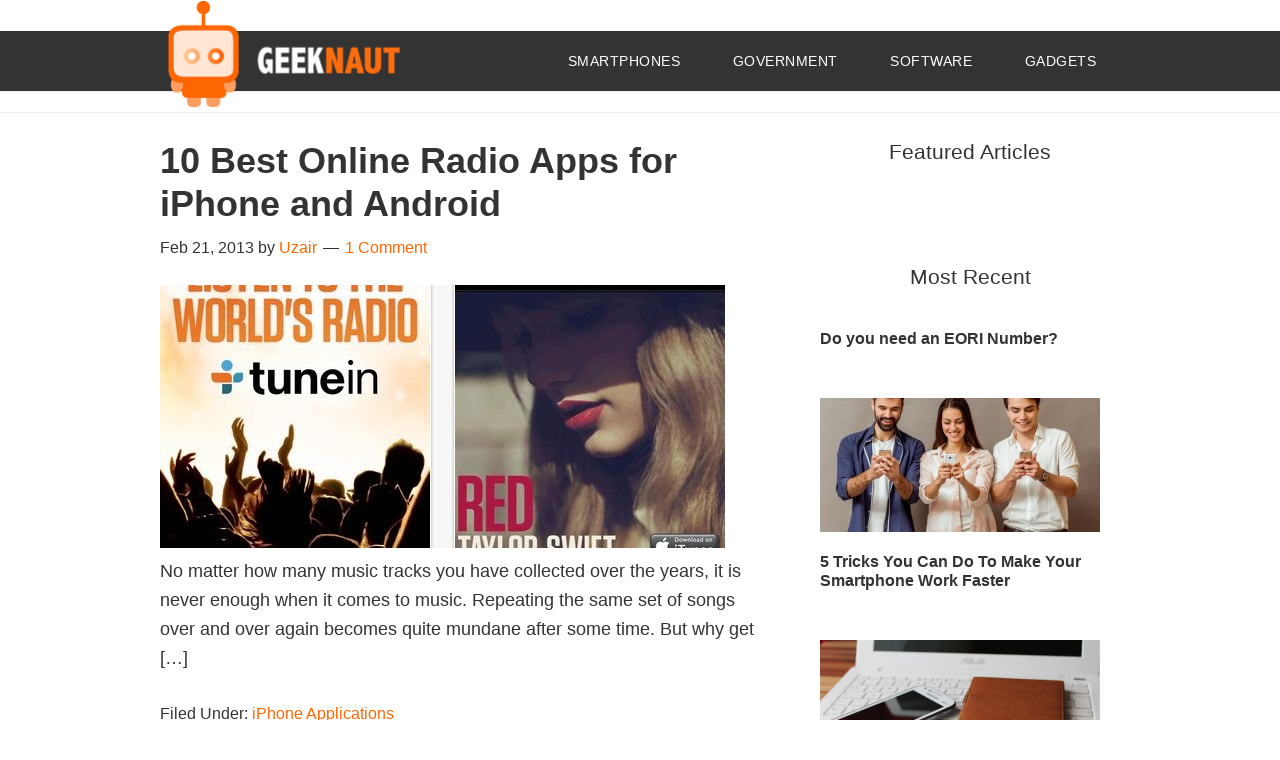

--- FILE ---
content_type: text/html; charset=UTF-8
request_url: https://www.geeknaut.com/tag/iphone-apps-2
body_size: 10094
content:
<!DOCTYPE html>
<html lang="en-GB">
<head >
<meta charset="UTF-8" />
		<meta name="robots" content="noindex" />
		<meta name="viewport" content="width=device-width, initial-scale=1" />
<title>iPhone Apps</title>
<meta name='robots' content='max-image-preview:large' />
	<style>img:is([sizes="auto" i], [sizes^="auto," i]) { contain-intrinsic-size: 3000px 1500px }</style>
	<link rel="alternate" type="application/rss+xml" title="Geeknaut &raquo; Feed" href="https://www.geeknaut.com/feed" />
<link rel="alternate" type="application/rss+xml" title="Geeknaut &raquo; Comments Feed" href="https://www.geeknaut.com/comments/feed" />
<link rel="alternate" type="application/rss+xml" title="Geeknaut &raquo; iPhone Apps Tag Feed" href="https://www.geeknaut.com/tag/iphone-apps-2/feed" />
<link rel="canonical" href="https://www.geeknaut.com/tag/iphone-apps-2" />
<script type="text/javascript">
/* <![CDATA[ */
window._wpemojiSettings = {"baseUrl":"https:\/\/s.w.org\/images\/core\/emoji\/16.0.1\/72x72\/","ext":".png","svgUrl":"https:\/\/s.w.org\/images\/core\/emoji\/16.0.1\/svg\/","svgExt":".svg","source":{"concatemoji":"https:\/\/www.geeknaut.com\/wp-includes\/js\/wp-emoji-release.min.js?ver=6.8.3"}};
/*! This file is auto-generated */
!function(s,n){var o,i,e;function c(e){try{var t={supportTests:e,timestamp:(new Date).valueOf()};sessionStorage.setItem(o,JSON.stringify(t))}catch(e){}}function p(e,t,n){e.clearRect(0,0,e.canvas.width,e.canvas.height),e.fillText(t,0,0);var t=new Uint32Array(e.getImageData(0,0,e.canvas.width,e.canvas.height).data),a=(e.clearRect(0,0,e.canvas.width,e.canvas.height),e.fillText(n,0,0),new Uint32Array(e.getImageData(0,0,e.canvas.width,e.canvas.height).data));return t.every(function(e,t){return e===a[t]})}function u(e,t){e.clearRect(0,0,e.canvas.width,e.canvas.height),e.fillText(t,0,0);for(var n=e.getImageData(16,16,1,1),a=0;a<n.data.length;a++)if(0!==n.data[a])return!1;return!0}function f(e,t,n,a){switch(t){case"flag":return n(e,"\ud83c\udff3\ufe0f\u200d\u26a7\ufe0f","\ud83c\udff3\ufe0f\u200b\u26a7\ufe0f")?!1:!n(e,"\ud83c\udde8\ud83c\uddf6","\ud83c\udde8\u200b\ud83c\uddf6")&&!n(e,"\ud83c\udff4\udb40\udc67\udb40\udc62\udb40\udc65\udb40\udc6e\udb40\udc67\udb40\udc7f","\ud83c\udff4\u200b\udb40\udc67\u200b\udb40\udc62\u200b\udb40\udc65\u200b\udb40\udc6e\u200b\udb40\udc67\u200b\udb40\udc7f");case"emoji":return!a(e,"\ud83e\udedf")}return!1}function g(e,t,n,a){var r="undefined"!=typeof WorkerGlobalScope&&self instanceof WorkerGlobalScope?new OffscreenCanvas(300,150):s.createElement("canvas"),o=r.getContext("2d",{willReadFrequently:!0}),i=(o.textBaseline="top",o.font="600 32px Arial",{});return e.forEach(function(e){i[e]=t(o,e,n,a)}),i}function t(e){var t=s.createElement("script");t.src=e,t.defer=!0,s.head.appendChild(t)}"undefined"!=typeof Promise&&(o="wpEmojiSettingsSupports",i=["flag","emoji"],n.supports={everything:!0,everythingExceptFlag:!0},e=new Promise(function(e){s.addEventListener("DOMContentLoaded",e,{once:!0})}),new Promise(function(t){var n=function(){try{var e=JSON.parse(sessionStorage.getItem(o));if("object"==typeof e&&"number"==typeof e.timestamp&&(new Date).valueOf()<e.timestamp+604800&&"object"==typeof e.supportTests)return e.supportTests}catch(e){}return null}();if(!n){if("undefined"!=typeof Worker&&"undefined"!=typeof OffscreenCanvas&&"undefined"!=typeof URL&&URL.createObjectURL&&"undefined"!=typeof Blob)try{var e="postMessage("+g.toString()+"("+[JSON.stringify(i),f.toString(),p.toString(),u.toString()].join(",")+"));",a=new Blob([e],{type:"text/javascript"}),r=new Worker(URL.createObjectURL(a),{name:"wpTestEmojiSupports"});return void(r.onmessage=function(e){c(n=e.data),r.terminate(),t(n)})}catch(e){}c(n=g(i,f,p,u))}t(n)}).then(function(e){for(var t in e)n.supports[t]=e[t],n.supports.everything=n.supports.everything&&n.supports[t],"flag"!==t&&(n.supports.everythingExceptFlag=n.supports.everythingExceptFlag&&n.supports[t]);n.supports.everythingExceptFlag=n.supports.everythingExceptFlag&&!n.supports.flag,n.DOMReady=!1,n.readyCallback=function(){n.DOMReady=!0}}).then(function(){return e}).then(function(){var e;n.supports.everything||(n.readyCallback(),(e=n.source||{}).concatemoji?t(e.concatemoji):e.wpemoji&&e.twemoji&&(t(e.twemoji),t(e.wpemoji)))}))}((window,document),window._wpemojiSettings);
/* ]]> */
</script>
<link rel='stylesheet' id='child-theme-css' href='https://www.geeknaut.com/wp-content/themes/genesis-child/style.css?ver=2.6.1' type='text/css' media='all' />
<style id='wp-emoji-styles-inline-css' type='text/css'>

	img.wp-smiley, img.emoji {
		display: inline !important;
		border: none !important;
		box-shadow: none !important;
		height: 1em !important;
		width: 1em !important;
		margin: 0 0.07em !important;
		vertical-align: -0.1em !important;
		background: none !important;
		padding: 0 !important;
	}
</style>
<link rel='stylesheet' id='wp-block-library-css' href='https://www.geeknaut.com/wp-includes/css/dist/block-library/style.min.css?ver=6.8.3' type='text/css' media='all' />
<style id='classic-theme-styles-inline-css' type='text/css'>
/*! This file is auto-generated */
.wp-block-button__link{color:#fff;background-color:#32373c;border-radius:9999px;box-shadow:none;text-decoration:none;padding:calc(.667em + 2px) calc(1.333em + 2px);font-size:1.125em}.wp-block-file__button{background:#32373c;color:#fff;text-decoration:none}
</style>
<style id='global-styles-inline-css' type='text/css'>
:root{--wp--preset--aspect-ratio--square: 1;--wp--preset--aspect-ratio--4-3: 4/3;--wp--preset--aspect-ratio--3-4: 3/4;--wp--preset--aspect-ratio--3-2: 3/2;--wp--preset--aspect-ratio--2-3: 2/3;--wp--preset--aspect-ratio--16-9: 16/9;--wp--preset--aspect-ratio--9-16: 9/16;--wp--preset--color--black: #000000;--wp--preset--color--cyan-bluish-gray: #abb8c3;--wp--preset--color--white: #ffffff;--wp--preset--color--pale-pink: #f78da7;--wp--preset--color--vivid-red: #cf2e2e;--wp--preset--color--luminous-vivid-orange: #ff6900;--wp--preset--color--luminous-vivid-amber: #fcb900;--wp--preset--color--light-green-cyan: #7bdcb5;--wp--preset--color--vivid-green-cyan: #00d084;--wp--preset--color--pale-cyan-blue: #8ed1fc;--wp--preset--color--vivid-cyan-blue: #0693e3;--wp--preset--color--vivid-purple: #9b51e0;--wp--preset--gradient--vivid-cyan-blue-to-vivid-purple: linear-gradient(135deg,rgba(6,147,227,1) 0%,rgb(155,81,224) 100%);--wp--preset--gradient--light-green-cyan-to-vivid-green-cyan: linear-gradient(135deg,rgb(122,220,180) 0%,rgb(0,208,130) 100%);--wp--preset--gradient--luminous-vivid-amber-to-luminous-vivid-orange: linear-gradient(135deg,rgba(252,185,0,1) 0%,rgba(255,105,0,1) 100%);--wp--preset--gradient--luminous-vivid-orange-to-vivid-red: linear-gradient(135deg,rgba(255,105,0,1) 0%,rgb(207,46,46) 100%);--wp--preset--gradient--very-light-gray-to-cyan-bluish-gray: linear-gradient(135deg,rgb(238,238,238) 0%,rgb(169,184,195) 100%);--wp--preset--gradient--cool-to-warm-spectrum: linear-gradient(135deg,rgb(74,234,220) 0%,rgb(151,120,209) 20%,rgb(207,42,186) 40%,rgb(238,44,130) 60%,rgb(251,105,98) 80%,rgb(254,248,76) 100%);--wp--preset--gradient--blush-light-purple: linear-gradient(135deg,rgb(255,206,236) 0%,rgb(152,150,240) 100%);--wp--preset--gradient--blush-bordeaux: linear-gradient(135deg,rgb(254,205,165) 0%,rgb(254,45,45) 50%,rgb(107,0,62) 100%);--wp--preset--gradient--luminous-dusk: linear-gradient(135deg,rgb(255,203,112) 0%,rgb(199,81,192) 50%,rgb(65,88,208) 100%);--wp--preset--gradient--pale-ocean: linear-gradient(135deg,rgb(255,245,203) 0%,rgb(182,227,212) 50%,rgb(51,167,181) 100%);--wp--preset--gradient--electric-grass: linear-gradient(135deg,rgb(202,248,128) 0%,rgb(113,206,126) 100%);--wp--preset--gradient--midnight: linear-gradient(135deg,rgb(2,3,129) 0%,rgb(40,116,252) 100%);--wp--preset--font-size--small: 13px;--wp--preset--font-size--medium: 20px;--wp--preset--font-size--large: 36px;--wp--preset--font-size--x-large: 42px;--wp--preset--spacing--20: 0.44rem;--wp--preset--spacing--30: 0.67rem;--wp--preset--spacing--40: 1rem;--wp--preset--spacing--50: 1.5rem;--wp--preset--spacing--60: 2.25rem;--wp--preset--spacing--70: 3.38rem;--wp--preset--spacing--80: 5.06rem;--wp--preset--shadow--natural: 6px 6px 9px rgba(0, 0, 0, 0.2);--wp--preset--shadow--deep: 12px 12px 50px rgba(0, 0, 0, 0.4);--wp--preset--shadow--sharp: 6px 6px 0px rgba(0, 0, 0, 0.2);--wp--preset--shadow--outlined: 6px 6px 0px -3px rgba(255, 255, 255, 1), 6px 6px rgba(0, 0, 0, 1);--wp--preset--shadow--crisp: 6px 6px 0px rgba(0, 0, 0, 1);}:where(.is-layout-flex){gap: 0.5em;}:where(.is-layout-grid){gap: 0.5em;}body .is-layout-flex{display: flex;}.is-layout-flex{flex-wrap: wrap;align-items: center;}.is-layout-flex > :is(*, div){margin: 0;}body .is-layout-grid{display: grid;}.is-layout-grid > :is(*, div){margin: 0;}:where(.wp-block-columns.is-layout-flex){gap: 2em;}:where(.wp-block-columns.is-layout-grid){gap: 2em;}:where(.wp-block-post-template.is-layout-flex){gap: 1.25em;}:where(.wp-block-post-template.is-layout-grid){gap: 1.25em;}.has-black-color{color: var(--wp--preset--color--black) !important;}.has-cyan-bluish-gray-color{color: var(--wp--preset--color--cyan-bluish-gray) !important;}.has-white-color{color: var(--wp--preset--color--white) !important;}.has-pale-pink-color{color: var(--wp--preset--color--pale-pink) !important;}.has-vivid-red-color{color: var(--wp--preset--color--vivid-red) !important;}.has-luminous-vivid-orange-color{color: var(--wp--preset--color--luminous-vivid-orange) !important;}.has-luminous-vivid-amber-color{color: var(--wp--preset--color--luminous-vivid-amber) !important;}.has-light-green-cyan-color{color: var(--wp--preset--color--light-green-cyan) !important;}.has-vivid-green-cyan-color{color: var(--wp--preset--color--vivid-green-cyan) !important;}.has-pale-cyan-blue-color{color: var(--wp--preset--color--pale-cyan-blue) !important;}.has-vivid-cyan-blue-color{color: var(--wp--preset--color--vivid-cyan-blue) !important;}.has-vivid-purple-color{color: var(--wp--preset--color--vivid-purple) !important;}.has-black-background-color{background-color: var(--wp--preset--color--black) !important;}.has-cyan-bluish-gray-background-color{background-color: var(--wp--preset--color--cyan-bluish-gray) !important;}.has-white-background-color{background-color: var(--wp--preset--color--white) !important;}.has-pale-pink-background-color{background-color: var(--wp--preset--color--pale-pink) !important;}.has-vivid-red-background-color{background-color: var(--wp--preset--color--vivid-red) !important;}.has-luminous-vivid-orange-background-color{background-color: var(--wp--preset--color--luminous-vivid-orange) !important;}.has-luminous-vivid-amber-background-color{background-color: var(--wp--preset--color--luminous-vivid-amber) !important;}.has-light-green-cyan-background-color{background-color: var(--wp--preset--color--light-green-cyan) !important;}.has-vivid-green-cyan-background-color{background-color: var(--wp--preset--color--vivid-green-cyan) !important;}.has-pale-cyan-blue-background-color{background-color: var(--wp--preset--color--pale-cyan-blue) !important;}.has-vivid-cyan-blue-background-color{background-color: var(--wp--preset--color--vivid-cyan-blue) !important;}.has-vivid-purple-background-color{background-color: var(--wp--preset--color--vivid-purple) !important;}.has-black-border-color{border-color: var(--wp--preset--color--black) !important;}.has-cyan-bluish-gray-border-color{border-color: var(--wp--preset--color--cyan-bluish-gray) !important;}.has-white-border-color{border-color: var(--wp--preset--color--white) !important;}.has-pale-pink-border-color{border-color: var(--wp--preset--color--pale-pink) !important;}.has-vivid-red-border-color{border-color: var(--wp--preset--color--vivid-red) !important;}.has-luminous-vivid-orange-border-color{border-color: var(--wp--preset--color--luminous-vivid-orange) !important;}.has-luminous-vivid-amber-border-color{border-color: var(--wp--preset--color--luminous-vivid-amber) !important;}.has-light-green-cyan-border-color{border-color: var(--wp--preset--color--light-green-cyan) !important;}.has-vivid-green-cyan-border-color{border-color: var(--wp--preset--color--vivid-green-cyan) !important;}.has-pale-cyan-blue-border-color{border-color: var(--wp--preset--color--pale-cyan-blue) !important;}.has-vivid-cyan-blue-border-color{border-color: var(--wp--preset--color--vivid-cyan-blue) !important;}.has-vivid-purple-border-color{border-color: var(--wp--preset--color--vivid-purple) !important;}.has-vivid-cyan-blue-to-vivid-purple-gradient-background{background: var(--wp--preset--gradient--vivid-cyan-blue-to-vivid-purple) !important;}.has-light-green-cyan-to-vivid-green-cyan-gradient-background{background: var(--wp--preset--gradient--light-green-cyan-to-vivid-green-cyan) !important;}.has-luminous-vivid-amber-to-luminous-vivid-orange-gradient-background{background: var(--wp--preset--gradient--luminous-vivid-amber-to-luminous-vivid-orange) !important;}.has-luminous-vivid-orange-to-vivid-red-gradient-background{background: var(--wp--preset--gradient--luminous-vivid-orange-to-vivid-red) !important;}.has-very-light-gray-to-cyan-bluish-gray-gradient-background{background: var(--wp--preset--gradient--very-light-gray-to-cyan-bluish-gray) !important;}.has-cool-to-warm-spectrum-gradient-background{background: var(--wp--preset--gradient--cool-to-warm-spectrum) !important;}.has-blush-light-purple-gradient-background{background: var(--wp--preset--gradient--blush-light-purple) !important;}.has-blush-bordeaux-gradient-background{background: var(--wp--preset--gradient--blush-bordeaux) !important;}.has-luminous-dusk-gradient-background{background: var(--wp--preset--gradient--luminous-dusk) !important;}.has-pale-ocean-gradient-background{background: var(--wp--preset--gradient--pale-ocean) !important;}.has-electric-grass-gradient-background{background: var(--wp--preset--gradient--electric-grass) !important;}.has-midnight-gradient-background{background: var(--wp--preset--gradient--midnight) !important;}.has-small-font-size{font-size: var(--wp--preset--font-size--small) !important;}.has-medium-font-size{font-size: var(--wp--preset--font-size--medium) !important;}.has-large-font-size{font-size: var(--wp--preset--font-size--large) !important;}.has-x-large-font-size{font-size: var(--wp--preset--font-size--x-large) !important;}
:where(.wp-block-post-template.is-layout-flex){gap: 1.25em;}:where(.wp-block-post-template.is-layout-grid){gap: 1.25em;}
:where(.wp-block-columns.is-layout-flex){gap: 2em;}:where(.wp-block-columns.is-layout-grid){gap: 2em;}
:root :where(.wp-block-pullquote){font-size: 1.5em;line-height: 1.6;}
</style>
<link rel='stylesheet' id='dashicons-css' href='https://www.geeknaut.com/wp-includes/css/dashicons.min.css?ver=6.8.3' type='text/css' media='all' />
<!--[if lt IE 9]>
<script type="text/javascript" src="https://www.geeknaut.com/wp-content/themes/genesis/lib/js/html5shiv.min.js?ver=3.7.3" id="html5shiv-js"></script>
<![endif]-->
<link rel="https://api.w.org/" href="https://www.geeknaut.com/wp-json/" /><link rel="alternate" title="JSON" type="application/json" href="https://www.geeknaut.com/wp-json/wp/v2/tags/55" /><link rel="EditURI" type="application/rsd+xml" title="RSD" href="https://www.geeknaut.com/xmlrpc.php?rsd" />
<link rel="icon" href="https://www.geeknaut.com/wp-content/themes/genesis-child/images/favicon.ico" />
<!-- Google tag (gtag.js) -->
<script async src="https://www.googletagmanager.com/gtag/js?id=G-RZ18JKNG2C"></script>
<script>
  window.dataLayer = window.dataLayer || [];
  function gtag(){dataLayer.push(arguments);}
  gtag('js', new Date());

  gtag('config', 'G-RZ18JKNG2C');
</script>

<script async src="https://pagead2.googlesyndication.com/pagead/js/adsbygoogle.js"></script>
<script>
  (adsbygoogle = window.adsbygoogle || []).push({
    google_ad_client: "ca-pub-2980319256217720",
    enable_page_level_ads: true
  });
</script>

<!-- BuySellAds Ad Code -->
<script type="text/javascript">
(function(){
  var bsa = document.createElement('script');
     bsa.type = 'text/javascript';
     bsa.async = true;
     bsa.src = '//s3.buysellads.com/ac/bsa.js';
  (document.getElementsByTagName('head')[0]||document.getElementsByTagName('body')[0]).appendChild(bsa);
})();
</script>

<meta name="msvalidate.01" content="11471E99401076B1C7C0D03EFB0AF2F1" />
<!-- End BuySellAds Ad Code -->

<!-- There is no amphtml version available for this URL. --></head>
<body class="archive tag tag-iphone-apps-2 tag-55 wp-theme-genesis wp-child-theme-genesis-child header-image header-full-width content-sidebar" itemscope itemtype="https://schema.org/WebPage"><div class="site-container"><nav class="nav-primary" aria-label="Main" itemscope itemtype="https://schema.org/SiteNavigationElement"><div class="wrap"><input type="checkbox" id="toggle" /><div><label for="toggle" class="toggle" onclick></label><ul id="menu-navbar" class="menu genesis-nav-menu menu-primary"><li id="menu-item-9724" class="menu-item menu-item-type-taxonomy menu-item-object-category menu-item-9724"><a href="https://www.geeknaut.com/category/smartphones" itemprop="url"><span itemprop="name">Smartphones</span></a></li>
<li id="menu-item-12482" class="menu-item menu-item-type-taxonomy menu-item-object-category menu-item-12482"><a href="https://www.geeknaut.com/category/government" itemprop="url"><span itemprop="name">Government</span></a></li>
<li id="menu-item-12483" class="menu-item menu-item-type-taxonomy menu-item-object-category menu-item-12483"><a href="https://www.geeknaut.com/category/software" itemprop="url"><span itemprop="name">Software</span></a></li>
<li id="menu-item-10598" class="menu-item menu-item-type-taxonomy menu-item-object-category menu-item-10598"><a href="https://www.geeknaut.com/category/gadgets" itemprop="url"><span itemprop="name">Gadgets</span></a></li>
</ul></div></div></nav><header class="site-header" itemscope itemtype="https://schema.org/WPHeader"><div class="wrap"><div class="title-area"><p class="site-title" itemprop="headline"><a href="https://www.geeknaut.com/">Geeknaut</a></p><p class="site-description" itemprop="description">How to do lots of useful stuff</p></div></div></header><div class="site-inner"><div class="content-sidebar-wrap"><main class="content"><article class="post-9888 post type-post status-publish format-standard has-post-thumbnail category-iphone-apps tag-android-apps tag-ipad-apps tag-iphone-apps-2 entry" itemscope itemtype="https://schema.org/CreativeWork"><header class="entry-header"><h2 class="entry-title" itemprop="headline"><a class="entry-title-link" rel="bookmark" href="https://www.geeknaut.com/best-online-radio-apps-21199888.html">10 Best Online Radio Apps for iPhone and Android</a></h2>
<p class="entry-meta"><time class="entry-time" itemprop="datePublished" datetime="2013-02-21T13:37:00+00:00">Feb 21, 2013</time> by <span class="entry-author" itemprop="author" itemscope itemtype="https://schema.org/Person"><a href="https://www.geeknaut.com/author/uzair" class="entry-author-link" itemprop="url" rel="author"><span class="entry-author-name" itemprop="name">Uzair</span></a></span> <span class="entry-comments-link"><a href="https://www.geeknaut.com/best-online-radio-apps-21199888.html?noamp=mobile#comments">1 Comment</a></span> </p></header><div class="entry-content" itemprop="text"><a class="entry-image-link" href="https://www.geeknaut.com/best-online-radio-apps-21199888.html" aria-hidden="true"><img width="566" height="263" src="https://www.geeknaut.com/images/2013/02/TuneIn-Radio1-566x263.jpg" class=" post-image entry-image" alt="10 Best Online Radio Apps for iPhone and Android" itemprop="image" decoding="async" /></a><p>No matter how many music tracks you have collected over the years, it is never enough when it comes to music. Repeating the same set of songs over and over again becomes quite mundane after some time. But why get [&hellip;]</p>
</div><footer class="entry-footer"><p class="entry-meta"><span class="entry-categories">Filed Under: <a href="https://www.geeknaut.com/category/smartphones/iphone-apps" rel="category tag">iPhone Applications</a></span> <span class="entry-tags">Tagged With: <a href="https://www.geeknaut.com/tag/android-apps" rel="tag">Android Apps</a>, <a href="https://www.geeknaut.com/tag/ipad-apps" rel="tag">iPad Apps</a>, <a href="https://www.geeknaut.com/tag/iphone-apps-2" rel="tag">iPhone Apps</a></span></p></footer></article><article class="post-7222 post type-post status-publish format-standard has-post-thumbnail category-iphone-apps tag-cydia-apps tag-ipad-apps tag-iphone-apps-2 entry" itemscope itemtype="https://schema.org/CreativeWork"><header class="entry-header"><h2 class="entry-title" itemprop="headline"><a class="entry-title-link" rel="bookmark" href="https://www.geeknaut.com/ios-5-cydia-apps-10197222.html">15 Must Have iOS 5 Cydia Apps</a></h2>
<p class="entry-meta"><time class="entry-time" itemprop="datePublished" datetime="2012-04-10T14:40:02+00:00">Apr 10, 2012</time> by <span class="entry-author" itemprop="author" itemscope itemtype="https://schema.org/Person"><a href="https://www.geeknaut.com/author/uzair" class="entry-author-link" itemprop="url" rel="author"><span class="entry-author-name" itemprop="name">Uzair</span></a></span> <span class="entry-comments-link"><a href="https://www.geeknaut.com/ios-5-cydia-apps-10197222.html?noamp=mobile#comments">3 Comments</a></span> </p></header><div class="entry-content" itemprop="text"><a class="entry-image-link" href="https://www.geeknaut.com/ios-5-cydia-apps-10197222.html" aria-hidden="true"><img width="550" height="263" src="https://www.geeknaut.com/images/2012/04/clever-pin-for-ios-5-550x263.png" class=" post-image entry-image" alt="15 Must Have iOS 5 Cydia Apps" itemprop="image" decoding="async" loading="lazy" srcset="https://www.geeknaut.com/images/2012/04/clever-pin-for-ios-5-550x263.png 550w, https://www.geeknaut.com/images/2012/04/clever-pin-for-ios-5-280x134.png 280w" sizes="auto, (max-width: 550px) 100vw, 550px" /></a><p>Apple always keeps on enhancing there devices and towards the end of year 2011 it announced Apple iPhone 4s which had many exclusive features like Siri thrown in. As a result, previous iPhone model holders felt left out, but side by side [&hellip;]</p>
</div><footer class="entry-footer"><p class="entry-meta"><span class="entry-categories">Filed Under: <a href="https://www.geeknaut.com/category/smartphones/iphone-apps" rel="category tag">iPhone Applications</a></span> <span class="entry-tags">Tagged With: <a href="https://www.geeknaut.com/tag/cydia-apps" rel="tag">Cydia Apps</a>, <a href="https://www.geeknaut.com/tag/ipad-apps" rel="tag">iPad Apps</a>, <a href="https://www.geeknaut.com/tag/iphone-apps-2" rel="tag">iPhone Apps</a></span></p></footer></article><article class="post-1676 post type-post status-publish format-standard has-post-thumbnail category-iphone-apps tag-iphone-apps-2 entry" itemscope itemtype="https://schema.org/CreativeWork"><header class="entry-header"><h2 class="entry-title" itemprop="headline"><a class="entry-title-link" rel="bookmark" href="https://www.geeknaut.com/installing-hacked-apps-with-installous-22191676.html">Installing Hacked Apps on iPhone with Installous</a></h2>
<p class="entry-meta"><time class="entry-time" itemprop="datePublished" datetime="2011-01-22T14:06:25+00:00">Jan 22, 2011</time> by <span class="entry-author" itemprop="author" itemscope itemtype="https://schema.org/Person"><a href="https://www.geeknaut.com/author/uzair" class="entry-author-link" itemprop="url" rel="author"><span class="entry-author-name" itemprop="name">Uzair</span></a></span> <span class="entry-comments-link"><a href="https://www.geeknaut.com/installing-hacked-apps-with-installous-22191676.html?noamp=mobile#comments">6 Comments</a></span> </p></header><div class="entry-content" itemprop="text"><p>I bet that if you are someone who is surfing all day long on the internet, you will get to discover a lot of things. And it’s obvious that you will stumble upon many software programs, movies, games, music and [&hellip;]</p>
</div><footer class="entry-footer"><p class="entry-meta"><span class="entry-categories">Filed Under: <a href="https://www.geeknaut.com/category/smartphones/iphone-apps" rel="category tag">iPhone Applications</a></span> <span class="entry-tags">Tagged With: <a href="https://www.geeknaut.com/tag/iphone-apps-2" rel="tag">iPhone Apps</a></span></p></footer></article><article class="post-1544 post type-post status-publish format-standard has-post-thumbnail category-iphone-apps tag-iphone-apps-2 entry" itemscope itemtype="https://schema.org/CreativeWork"><header class="entry-header"><h2 class="entry-title" itemprop="headline"><a class="entry-title-link" rel="bookmark" href="https://www.geeknaut.com/finance-apps-for-iphone-25191544.html">10 Most Useful Finance Apps for iPhone</a></h2>
<p class="entry-meta"><time class="entry-time" itemprop="datePublished" datetime="2010-11-25T17:49:00+00:00">Nov 25, 2010</time> by <span class="entry-author" itemprop="author" itemscope itemtype="https://schema.org/Person"><a href="https://www.geeknaut.com/author/uzair" class="entry-author-link" itemprop="url" rel="author"><span class="entry-author-name" itemprop="name">Uzair</span></a></span> <span class="entry-comments-link"><a href="https://www.geeknaut.com/finance-apps-for-iphone-25191544.html#respond">Leave a Comment</a></span> </p></header><div class="entry-content" itemprop="text"><a class="entry-image-link" href="https://www.geeknaut.com/finance-apps-for-iphone-25191544.html" aria-hidden="true"><img width="450" height="263" src="https://www.geeknaut.com/images/2010/11/mint-dot-com-iphone_app1-450x263.jpg" class=" post-image entry-image" alt="10 Most Useful Finance Apps for iPhone" itemprop="image" decoding="async" loading="lazy" /></a><p>Having trouble keep track of those monthly bills? Need help budgeting your next paycheck? Now you can take advantage of the many apps available for the iPhone and do it all on the run. Here are some of the best [&hellip;]</p>
</div><footer class="entry-footer"><p class="entry-meta"><span class="entry-categories">Filed Under: <a href="https://www.geeknaut.com/category/smartphones/iphone-apps" rel="category tag">iPhone Applications</a></span> <span class="entry-tags">Tagged With: <a href="https://www.geeknaut.com/tag/iphone-apps-2" rel="tag">iPhone Apps</a></span></p></footer></article><article class="post-1408 post type-post status-publish format-standard has-post-thumbnail category-iphone-apps tag-iphone-apps-2 entry" itemscope itemtype="https://schema.org/CreativeWork"><header class="entry-header"><h2 class="entry-title" itemprop="headline"><a class="entry-title-link" rel="bookmark" href="https://www.geeknaut.com/iphone-productivity-apps-07191408.html">11 Most Popular and Useful iPhone Productivity Apps</a></h2>
<p class="entry-meta"><time class="entry-time" itemprop="datePublished" datetime="2010-10-07T21:21:27+00:00">Oct 7, 2010</time> by <span class="entry-author" itemprop="author" itemscope itemtype="https://schema.org/Person"><a href="https://www.geeknaut.com/author/uzair" class="entry-author-link" itemprop="url" rel="author"><span class="entry-author-name" itemprop="name">Uzair</span></a></span> <span class="entry-comments-link"><a href="https://www.geeknaut.com/iphone-productivity-apps-07191408.html?noamp=mobile#comments">3 Comments</a></span> </p></header><div class="entry-content" itemprop="text"><a class="entry-image-link" href="https://www.geeknaut.com/iphone-productivity-apps-07191408.html" aria-hidden="true"><img width="530" height="263" src="https://www.geeknaut.com/images/2010/10/teamviewer_iphone1-530x263.jpg" class=" post-image entry-image" alt="11 Most Popular and Useful iPhone Productivity Apps" itemprop="image" decoding="async" loading="lazy" /></a><p>Apple iPhone is getting more popular everyday and people from all fields of work already have an iPhone or want to get an iPhone. There is no reason why they shouldn&#8217;t buy an iPhone. With the sheer number of applications [&hellip;]</p>
</div><footer class="entry-footer"><p class="entry-meta"><span class="entry-categories">Filed Under: <a href="https://www.geeknaut.com/category/smartphones/iphone-apps" rel="category tag">iPhone Applications</a></span> <span class="entry-tags">Tagged With: <a href="https://www.geeknaut.com/tag/iphone-apps-2" rel="tag">iPhone Apps</a></span></p></footer></article><article class="post-1267 post type-post status-publish format-standard has-post-thumbnail category-iphone-apps tag-iphone-apps-2 entry" itemscope itemtype="https://schema.org/CreativeWork"><header class="entry-header"><h2 class="entry-title" itemprop="headline"><a class="entry-title-link" rel="bookmark" href="https://www.geeknaut.com/hdr-photos-on-iphone-14191267.html">Take HDR Photos on iPhone</a></h2>
<p class="entry-meta"><time class="entry-time" itemprop="datePublished" datetime="2010-09-14T21:46:43+00:00">Sep 14, 2010</time> by <span class="entry-author" itemprop="author" itemscope itemtype="https://schema.org/Person"><a href="https://www.geeknaut.com/author/uzair" class="entry-author-link" itemprop="url" rel="author"><span class="entry-author-name" itemprop="name">Uzair</span></a></span> <span class="entry-comments-link"><a href="https://www.geeknaut.com/hdr-photos-on-iphone-14191267.html#respond">Leave a Comment</a></span> </p></header><div class="entry-content" itemprop="text"><a class="entry-image-link" href="https://www.geeknaut.com/hdr-photos-on-iphone-14191267.html" aria-hidden="true"><img width="555" height="263" src="https://www.geeknaut.com/images/2010/09/iphone_hdr1-555x263.jpg" class=" post-image entry-image" alt="Take HDR Photos on iPhone" itemprop="image" decoding="async" loading="lazy" srcset="https://www.geeknaut.com/images/2010/09/iphone_hdr1-555x263.jpg 555w, https://www.geeknaut.com/images/2010/09/iphone_hdr1-280x134.jpg 280w" sizes="auto, (max-width: 555px) 100vw, 555px" /></a><p>Ever wanted to take HDR photos on your iPhone? Now you can. All the HDR photography fans out there, rejoice. We will now be able to take HDR photos right off our iPhone with little or no hassle. This features [&hellip;]</p>
</div><footer class="entry-footer"><p class="entry-meta"><span class="entry-categories">Filed Under: <a href="https://www.geeknaut.com/category/smartphones/iphone-apps" rel="category tag">iPhone Applications</a></span> <span class="entry-tags">Tagged With: <a href="https://www.geeknaut.com/tag/iphone-apps-2" rel="tag">iPhone Apps</a></span></p></footer></article><article class="post-828 post type-post status-publish format-standard has-post-thumbnail category-iphone-apps tag-iphone-apps-2 entry" itemscope itemtype="https://schema.org/CreativeWork"><header class="entry-header"><h2 class="entry-title" itemprop="headline"><a class="entry-title-link" rel="bookmark" href="https://www.geeknaut.com/cool-iphone-apps-2319828.html">10 Cool and Must have iPhone Apps</a></h2>
<p class="entry-meta"><time class="entry-time" itemprop="datePublished" datetime="2009-04-23T20:03:39+00:00">Apr 23, 2009</time> by <span class="entry-author" itemprop="author" itemscope itemtype="https://schema.org/Person"><a href="https://www.geeknaut.com/author/uzair" class="entry-author-link" itemprop="url" rel="author"><span class="entry-author-name" itemprop="name">Uzair</span></a></span> <span class="entry-comments-link"><a href="https://www.geeknaut.com/cool-iphone-apps-2319828.html#respond">Leave a Comment</a></span> </p></header><div class="entry-content" itemprop="text"><a class="entry-image-link" href="https://www.geeknaut.com/cool-iphone-apps-2319828.html" aria-hidden="true"><img width="495" height="263" src="https://www.geeknaut.com/images/2009/04/iphone-apps1-495x263.jpg" class=" post-image entry-image" alt="10 Cool and Must have iPhone Apps" itemprop="image" decoding="async" loading="lazy" /></a><p>The iPhone is the King of Cool, the Sheikh of Chic, the Madonna of must have gadgets at the moment, and for those who want a superior mobile experience this is largely because of the wealth of software that is [&hellip;]</p>
</div><footer class="entry-footer"><p class="entry-meta"><span class="entry-categories">Filed Under: <a href="https://www.geeknaut.com/category/smartphones/iphone-apps" rel="category tag">iPhone Applications</a></span> <span class="entry-tags">Tagged With: <a href="https://www.geeknaut.com/tag/iphone-apps-2" rel="tag">iPhone Apps</a></span></p></footer></article></main><aside class="sidebar sidebar-primary widget-area" role="complementary" aria-label="Primary Sidebar" itemscope itemtype="https://schema.org/WPSideBar"><section id="featured-post-8" class="widget featured-content featuredpost"><div class="widget-wrap"><h4 class="widget-title widgettitle">Featured Articles</h4>
</div></section>
<section id="featured-post-6" class="widget featured-content featuredpost"><div class="widget-wrap"><h4 class="widget-title widgettitle">Most Recent</h4>
<article class="post-12479 post type-post status-publish format-standard category-government entry"><header class="entry-header"><h2 class="entry-title" itemprop="headline"><a href="https://www.geeknaut.com/do-you-need-an-eori-number-141912479.html">Do you need an EORI Number?</a></h2></header></article><article class="post-12457 post type-post status-publish format-standard category-miscellaneous entry has-post-thumbnail"><a href="https://www.geeknaut.com/5-tricks-you-can-do-to-make-your-smartphone-work-faster-191912457.html" class="alignnone" aria-hidden="true"><img width="280" height="134" src="https://www.geeknaut.com/images/2016/04/geeknautcom-shutterstock_365331773-5710bc96ba60c-280x134.jpg" class="entry-image attachment-post" alt="5 Tricks You Can Do To Make Your Smartphone Work Faster" itemprop="image" decoding="async" loading="lazy" /></a><header class="entry-header"><h2 class="entry-title" itemprop="headline"><a href="https://www.geeknaut.com/5-tricks-you-can-do-to-make-your-smartphone-work-faster-191912457.html">5 Tricks You Can Do To Make Your Smartphone Work Faster</a></h2></header></article><article class="post-12438 post type-post status-publish format-standard has-post-thumbnail category-cloud-computing entry"><a href="https://www.geeknaut.com/future-features-of-telco-cloud-services-to-watch-for-241912438.html" class="alignnone" aria-hidden="true"><img width="280" height="134" src="https://www.geeknaut.com/images/2015/11/Untitled-280x134.png" class="entry-image attachment-post" alt="Future Features of Telco Cloud Services to Watch For" itemprop="image" decoding="async" loading="lazy" /></a><header class="entry-header"><h2 class="entry-title" itemprop="headline"><a href="https://www.geeknaut.com/future-features-of-telco-cloud-services-to-watch-for-241912438.html">Future Features of Telco Cloud Services to Watch For</a></h2></header></article><article class="post-12423 post type-post status-publish format-standard category-miscellaneous entry has-post-thumbnail"><a href="https://www.geeknaut.com/mobile-payments-future-is-bright-081912423.html" class="alignnone" aria-hidden="true"><img width="280" height="134" src="https://www.geeknaut.com/images/2015/10/MasterPassonTablet-280x134.jpg" class="entry-image attachment-post" alt="Mobile Payments: Future is Bright" itemprop="image" decoding="async" loading="lazy" /></a><header class="entry-header"><h2 class="entry-title" itemprop="headline"><a href="https://www.geeknaut.com/mobile-payments-future-is-bright-081912423.html">Mobile Payments: Future is Bright</a></h2></header></article><article class="post-12404 post type-post status-publish format-standard has-post-thumbnail category-miscellaneous entry"><a href="https://www.geeknaut.com/smartphones-shaping-commerce-one-market-at-a-time-071912404.html" class="alignnone" aria-hidden="true"><img width="280" height="134" src="https://www.geeknaut.com/images/2015/09/mobile-ecommerce-platform-280x134.jpg" class="entry-image attachment-post" alt="Smartphones &#8211; Shaping Commerce One Market at a Time" itemprop="image" decoding="async" loading="lazy" /></a><header class="entry-header"><h2 class="entry-title" itemprop="headline"><a href="https://www.geeknaut.com/smartphones-shaping-commerce-one-market-at-a-time-071912404.html">Smartphones &#8211; Shaping Commerce One Market at a Time</a></h2></header></article><article class="post-12383 post type-post status-publish format-standard has-post-thumbnail category-miscellaneous tag-ads tag-adsense tag-google tag-page-level-ads entry"><a href="https://www.geeknaut.com/introducing-page-level-ads-by-google-adsense-041912383.html" class="alignnone" aria-hidden="true"><img width="280" height="134" src="https://www.geeknaut.com/images/2015/09/Screen-Shot-2015-09-04-at-14.29.57-280x134.png" class="entry-image attachment-post" alt="Why and How Use Page- level Ads by Adsense" itemprop="image" decoding="async" loading="lazy" /></a><header class="entry-header"><h2 class="entry-title" itemprop="headline"><a href="https://www.geeknaut.com/introducing-page-level-ads-by-google-adsense-041912383.html">Why and How Use Page- level Ads by Adsense</a></h2></header></article><article class="post-12352 post type-post status-publish format-standard has-post-thumbnail category-miscellaneous entry"><a href="https://www.geeknaut.com/the-bite-size-guide-to-building-a-website-311912352.html" class="alignnone" aria-hidden="true"><img width="280" height="134" src="https://www.geeknaut.com/images/2015/07/apple-camera-desk-office-large-280x134.jpg" class="entry-image attachment-post" alt="The Bite-size Guide to Building a Website" itemprop="image" decoding="async" loading="lazy" /></a><header class="entry-header"><h2 class="entry-title" itemprop="headline"><a href="https://www.geeknaut.com/the-bite-size-guide-to-building-a-website-311912352.html">The Bite-size Guide to Building a Website</a></h2></header></article></div></section>
</aside></div></div><footer class="site-footer" itemscope itemtype="https://schema.org/WPFooter"><div class="wrap"><p>Copyright &#x000A9;&nbsp;2026 &#x000B7;  <a href="https://www.studiopress.com/">Genesis Framework</a> &#x000B7; <a href="https://wordpress.org/">WordPress</a> &#x000B7; <a href="https://www.geeknaut.com/wp-login.php">Log in</a></p></div></footer></div><script type="speculationrules">
{"prefetch":[{"source":"document","where":{"and":[{"href_matches":"\/*"},{"not":{"href_matches":["\/wp-*.php","\/wp-admin\/*","\/images\/*","\/wp-content\/*","\/wp-content\/plugins\/*","\/wp-content\/themes\/genesis-child\/*","\/wp-content\/themes\/genesis\/*","\/*\\?(.+)"]}},{"not":{"selector_matches":"a[rel~=\"nofollow\"]"}},{"not":{"selector_matches":".no-prefetch, .no-prefetch a"}}]},"eagerness":"conservative"}]}
</script>
</body></html>


--- FILE ---
content_type: text/html; charset=utf-8
request_url: https://www.google.com/recaptcha/api2/aframe
body_size: 267
content:
<!DOCTYPE HTML><html><head><meta http-equiv="content-type" content="text/html; charset=UTF-8"></head><body><script nonce="80xU3_tT9UU_vWOd4yhodw">/** Anti-fraud and anti-abuse applications only. See google.com/recaptcha */ try{var clients={'sodar':'https://pagead2.googlesyndication.com/pagead/sodar?'};window.addEventListener("message",function(a){try{if(a.source===window.parent){var b=JSON.parse(a.data);var c=clients[b['id']];if(c){var d=document.createElement('img');d.src=c+b['params']+'&rc='+(localStorage.getItem("rc::a")?sessionStorage.getItem("rc::b"):"");window.document.body.appendChild(d);sessionStorage.setItem("rc::e",parseInt(sessionStorage.getItem("rc::e")||0)+1);localStorage.setItem("rc::h",'1768837106855');}}}catch(b){}});window.parent.postMessage("_grecaptcha_ready", "*");}catch(b){}</script></body></html>